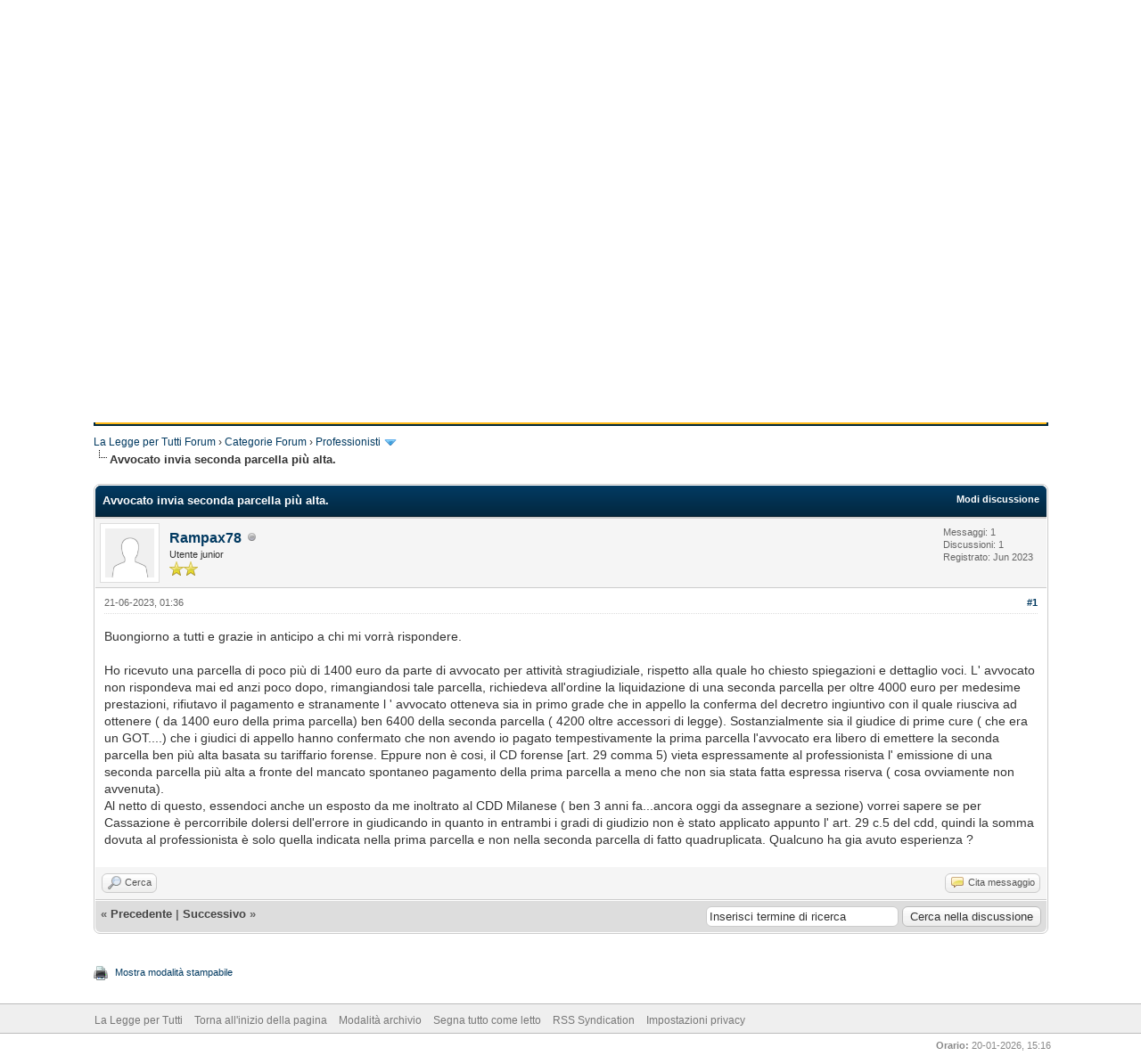

--- FILE ---
content_type: text/html; charset=UTF-8
request_url: https://forum.laleggepertutti.it/Thread-Avvocato-invia-seconda-parcella-pi%C3%B9-alta?pid=5525
body_size: 6608
content:
<!DOCTYPE html PUBLIC "-//W3C//DTD XHTML 1.0 Transitional//EN" "http://www.w3.org/TR/xhtml1/DTD/xhtml1-transitional.dtd"><!-- start: showthread -->
<html xml:lang="it" lang="it" xmlns="http://www.w3.org/1999/xhtml">
<head>
<title>Avvocato invia seconda parcella più alta.</title>
<!-- start: headerinclude -->
<link rel="alternate" type="application/rss+xml" title="Ultime discussioni (RSS 2.0)" href="https://forum.laleggepertutti.it/syndication.php" />
<link rel="alternate" type="application/atom+xml" title="Ultime discussioni (Atom 1.0)" href="https://forum.laleggepertutti.it/syndication.php?type=atom1.0" />
<meta http-equiv="Content-Type" content="text/html; charset=UTF-8" />
<meta http-equiv="Content-Script-Type" content="text/javascript" />
<script type="text/javascript" src="https://forum.laleggepertutti.it/jscripts/jquery.js?ver=1821"></script>
<script type="text/javascript" src="https://forum.laleggepertutti.it/jscripts/jquery.plugins.min.js?ver=1821"></script>
<script type="text/javascript" src="https://forum.laleggepertutti.it/jscripts/general.js?ver=1821"></script>
<script async type="text/javascript" src="https://clickio.mgr.consensu.org/t/consent_201911.js"></script>

<link type="text/css" rel="stylesheet" href="https://forum.laleggepertutti.it/cache/themes/theme1/global.css?t=1682794153" />
<link type="text/css" rel="stylesheet" href="https://forum.laleggepertutti.it/cache/themes/theme1/star_ratings.css?t=1682794153" />
<link type="text/css" rel="stylesheet" href="https://forum.laleggepertutti.it/cache/themes/theme1/showthread.css?t=1682794153" />
<link type="text/css" rel="stylesheet" href="https://forum.laleggepertutti.it/cache/themes/theme1/css3.css?t=1682794153" />
<link type="text/css" rel="stylesheet" href="https://forum.laleggepertutti.it/cache/themes/theme2/color_night.css?t=1516709114" />

<script type="text/javascript">
<!--
	lang.unknown_error = "Si è verificato un errore sconosciuto.";

	lang.select2_match = "E' disponibile solo un risultato, premi invio per selezionarlo.";
	lang.select2_matches = "{1} risultati disponibili, usa i tasti freccia su e freccia giù per spostarti.";
	lang.select2_nomatches = "Nessun risultato";
	lang.select2_inputtooshort_single = "Inserisci uno o più caratteri";
	lang.select2_inputtooshort_plural = "Inserisci {1} o più caratteri";
	lang.select2_inputtoolong_single = "Cancella un carattere";
	lang.select2_inputtoolong_plural = "Cancella {1} caratteri";
	lang.select2_selectiontoobig_single = "Puoi selezionare solo un oggetto";
	lang.select2_selectiontoobig_plural = "Puoi selezionare solo {1} oggetti";
	lang.select2_loadmore = "Carico altri risultati…";
	lang.select2_searching = "Ricerca in corso…";

	var templates = {
		modal: '<div class=\"modal\">\
	<div style=\"overflow-y: auto; max-height: 400px;\">\
		<table border=\"0\" cellspacing=\"0\" cellpadding=\"5\" class=\"tborder\">\
			<tr>\
				<td class=\"thead\"><strong>__title__</strong></td>\
			</tr>\
			<tr>\
				<td class=\"trow1\">__message__</td>\
			</tr>\
			<tr>\
				<td class=\"tfoot\">\
					<div style=\"text-align: center\" class=\"modal_buttons\">__buttons__</div>\
				</td>\
			</tr>\
		</table>\
	</div>\
</div>',
		modal_button: '<input type=\"submit\" class=\"button\" value=\"__title__\"/>&nbsp;'
	};

	var cookieDomain = ".forum.laleggepertutti.it";
	var cookiePath = "/";
	var cookiePrefix = "";
	var cookieSecureFlag = "1";
	var deleteevent_confirm = "Sei sicuro di voler cancellare questo evento?";
	var removeattach_confirm = "Sei sicuro di voler rimuovere da questo messaggio l'allegato selezionato?";
	var loading_text = 'Caricamento... <br />Attendere...';
	var saving_changes = 'Salvataggio delle modifiche in corso...';
	var use_xmlhttprequest = "1";
	var my_post_key = "be6b46e9d8c18c06da64b963d994ba30";
	var rootpath = "https://forum.laleggepertutti.it";
	var imagepath = "https://forum.laleggepertutti.it/images";
  	var yes_confirm = "Si";
	var no_confirm = "No";
	var MyBBEditor = null;

function dismissANN(id)
{
	if(!$("Ann_"+id))
	{
		return false;
	}
	
	if(use_xmlhttprequest != 1)
	{
		return true;
	}

	new Ajax.Request("index.php?action=ann_dismiss", {method: "post", postBody: "ajax=1&my_post_key="+my_post_key+"&id="+id});
	Element.remove("Ann_"+id);
	return false;
}
	var spinner_image = "https://forum.laleggepertutti.it/images/spinner.gif";
	var spinner = "<img src='" + spinner_image +"' alt='' />";
	var modal_zindex = 9999;
// -->
</script>
<!-- Google tag (gtag.js) -->
<script async src="https://www.googletagmanager.com/gtag/js?id=G-X1YHLMDEW0"></script>
<script>
  window.dataLayer = window.dataLayer || [];
  function gtag(){dataLayer.push(arguments);}
  gtag('js', new Date());

  gtag('config', 'G-X1YHLMDEW0');
</script>

<!-- Global site tag (gtag.js) - Google Analytics -->
<script async src="https://www.googletagmanager.com/gtag/js?id=UA-26927480-5"></script>
<script>
  window.dataLayer = window.dataLayer || [];
  function gtag(){dataLayer.push(arguments);}
  gtag('js', new Date());

  gtag('config', 'UA-26927480-5');
</script>
<!-- end: headerinclude -->
<script type="text/javascript">
<!--
	var quickdelete_confirm = "Sei sicuro di voler cancellare questo messaggio?";
	var quickrestore_confirm = "Sei sicuro di voler ripristinare questo messaggio?";
	var allowEditReason = "0";
	lang.save_changes = "Salva modifiche";
	lang.cancel_edit = "Annulla modifiche";
	lang.quick_edit_update_error = "Si è verificato un errore durante la modifica del messaggio:";
	lang.quick_reply_post_error = "Si è verificato un errore durante l'invio della risposta:";
	lang.quick_delete_error = "Si è verificato un errore durante la cancellazione del messaggio:";
	lang.quick_delete_success = "Il messaggio è stato cancellato correttamente.";
	lang.quick_delete_thread_success = "La discussione è stata cancellata con successo.";
	lang.quick_restore_error = "Si è verificato un errore durante il ripristino della risposta:";
	lang.quick_restore_success = "Il messaggio è stato ripristinato con successo.";
	lang.editreason = "Motivo modifica";
	lang.post_deleted_error = "";
	lang.softdelete_thread = "Cancella la discussione in modo soft";
	lang.restore_thread = "Ripristina discussione";
// -->
</script>
<!-- jeditable (jquery) -->
<script type="text/javascript" src="https://forum.laleggepertutti.it/jscripts/report.js?ver=1820"></script>
<script src="https://forum.laleggepertutti.it/jscripts/jeditable/jeditable.min.js"></script>
<script type="text/javascript" src="https://forum.laleggepertutti.it/jscripts/thread.js?ver=1821"></script>
<meta name="description" content="Buongiorno a tutti e grazie in anticipo a chi mi vorrà rispondere. Ho ricevuto una parcella di poco più di 1400 euro da parte di avvocato per attività stragiudiziale, rispetto alla quale ho chiesto sp" />
<link rel="canonical" href="https://forum.laleggepertutti.it/Thread-Avvocato-invia-seconda-parcella-pi%C3%B9-alta" />
</head>
<body>
	<!-- start: header -->
<div id="container">
		<a name="top" id="top"></a>
		<div id="header">
			<div id="logo">
				<div class="wrapper">
					<a href="https://www.laleggepertutti.it"><img src="https://www.laleggepertutti.it/wp-content/themes/llpt/images/la_legge_per_tutti.png" alt="La Legge per Tutti Forum" title="La Legge per Tutti Forum" /></a>
					<ul class="menu top_links">
						
						<!-- start: header_menu_search -->
<li><a href="https://forum.laleggepertutti.it/search.php" class="search">Ricerca</a></li>
<!-- end: header_menu_search -->
						
						
						<li><a href="https://forum.laleggepertutti.it/misc.php?action=help" class="help">Aiuto</a></li>
					</ul>
				</div>
			</div>
			<div id="panel">
				<div class="upper">
					<div class="wrapper">
						<!-- start: header_quicksearch -->
						<form action="https://forum.laleggepertutti.it/search.php">
						<fieldset id="search">
							<input name="keywords" type="text" class="textbox" />
							<input value="Cerca" type="submit" class="button" />
							<input type="hidden" name="action" value="do_search" />
							<input type="hidden" name="postthread" value="1" />
						</fieldset>
						</form>
<!-- end: header_quicksearch -->
						<!-- start: header_welcomeblock_guest -->
						<!-- Continuation of div(class="upper") as opened in the header template -->
						<span class="welcome">Benvenuto ospite! <a href="https://forum.laleggepertutti.it/member.php?action=login" onclick="$('#quick_login').modal({ fadeDuration: 250, keepelement: true, zIndex: (typeof modal_zindex !== 'undefined' ? modal_zindex : 9999) }); return false;" class="login">Login</a> <a href="https://forum.laleggepertutti.it/member.php?action=register" class="register">Registrati</a></span>
					</div>
				</div>
				<div class="modal" id="quick_login" style="display: none;">
					<form method="post" action="https://forum.laleggepertutti.it/member.php">
						<input name="action" type="hidden" value="do_login" />
						<input name="url" type="hidden" value="" />
						<input name="quick_login" type="hidden" value="1" />
						<input name="my_post_key" type="hidden" value="be6b46e9d8c18c06da64b963d994ba30" />
						<table width="100%" cellspacing="0" cellpadding="5" border="0" class="tborder">
							<tr>
								<td class="thead" colspan="2"><strong>Login</strong></td>
							</tr>
							<!-- start: header_welcomeblock_guest_login_modal -->
<tr>
	<td class="trow1" width="25%"><strong>Nome utente/Email:</strong></td>
	<td class="trow1"><input name="quick_username" id="quick_login_username" type="text" value="" class="textbox initial_focus" /></td>
</tr>
<tr>
	<td class="trow2"><strong>Password:</strong></td>
	<td class="trow2">
		<input name="quick_password" id="quick_login_password" type="password" value="" class="textbox" /><br />
		<a href="https://forum.laleggepertutti.it/member.php?action=lostpw" class="lost_password">Password dimenticata?</a>
	</td>
</tr>
<tr>
	<td class="trow1">&nbsp;</td>
	<td class="trow1 remember_me">
		<input name="quick_remember" id="quick_login_remember" type="checkbox" value="yes" class="checkbox" checked="checked" />
		<label for="quick_login_remember">Ricordami</label>
	</td>
</tr>
<tr>
	<td class="trow2" colspan="2">
		<div align="center"><input name="submit" type="submit" class="button" value="Login" /></div>
	</td>
</tr>
<!-- end: header_welcomeblock_guest_login_modal -->
						</table>
					</form>
				</div>
				<script type="text/javascript">
					$("#quick_login input[name='url']").val($(location).attr('href'));
				</script>
<!-- end: header_welcomeblock_guest -->
					<!-- </div> in header_welcomeblock_member and header_welcomeblock_guest -->
				<!-- </div> in header_welcomeblock_member and header_welcomeblock_guest -->
			</div>
		</div>
		<div id="content">
			<div class="wrapper">
				<script async src="https://pagead2.googlesyndication.com/pagead/js/adsbygoogle.js"></script>
<ins class="adsbygoogle"
     style="display:block; text-align:center;"
     data-ad-layout="in-article"
     data-ad-format="fluid"
     data-ad-client="ca-pub-5723394903230647"
     data-ad-slot="7900934964"></ins>
<script>
     (adsbygoogle = window.adsbygoogle || []).push({});
</script>
				<div id="Ann_2" style="border-left: 2px solid #012a3e;border-right: 2px solid #012a3e;border-top: 2px solid #012a3e;border-bottom: 2px solid #012a3e; background: #ffb817; color: #012a3e; margin: 10px 0;
text-align: center;
padding: 8px;">Sei un avvocato? <b><a href="https://forum.laleggepertutti.it/contact.php">Contattaci qui</a></b> per avere gratis il profilo personalizzato e la possibilità di rispondere alle domande nel forum come professionista abilitato.</div>
				
				
				
				
				
				  
				<!-- start: nav -->

<div class="navigation">
<!-- start: nav_bit -->
<a href="https://forum.laleggepertutti.it/index.php">La Legge per Tutti Forum</a><!-- start: nav_sep -->
&rsaquo;
<!-- end: nav_sep -->
<!-- end: nav_bit --><!-- start: nav_bit -->
<a href="Forum-Categorie-Forum">Categorie Forum</a><!-- start: nav_sep -->
&rsaquo;
<!-- end: nav_sep -->
<!-- end: nav_bit --><!-- start: nav_bit -->
<a href="Forum-Professionisti">Professionisti</a><!-- start: nav_dropdown -->
 <img src="https://forum.laleggepertutti.it/images/arrow_down.png" alt="v" title="" class="pagination_breadcrumb_link" id="breadcrumb_multipage" /><!-- start: multipage_breadcrumb -->
<div id="breadcrumb_multipage_popup" class="pagination pagination_breadcrumb" style="display: none;">
<!-- start: multipage_page_link_current -->
 <a href="forum-20.html" class="pagination_current">1</a>
<!-- end: multipage_page_link_current --><!-- start: multipage_page -->
<a href="forum-20-page-2.html" class="pagination_page">2</a>
<!-- end: multipage_page --><!-- start: multipage_page -->
<a href="forum-20-page-3.html" class="pagination_page">3</a>
<!-- end: multipage_page --><!-- start: multipage_nextpage -->
<a href="forum-20-page-2.html" class="pagination_next">Prossimo &raquo;</a>
<!-- end: multipage_nextpage -->
</div>
<script type="text/javascript">
// <!--
	if(use_xmlhttprequest == "1")
	{
		$("#breadcrumb_multipage").popupMenu();
	}
// -->
</script>
<!-- end: multipage_breadcrumb -->
<!-- end: nav_dropdown -->
<!-- end: nav_bit --><!-- start: nav_sep_active -->
<br /><img src="https://forum.laleggepertutti.it/images/nav_bit.png" alt="" />
<!-- end: nav_sep_active --><!-- start: nav_bit_active -->
<span class="active">Avvocato invia seconda parcella più alta.</span>
<!-- end: nav_bit_active -->
</div>
<!-- end: nav -->
				<br />
<!-- end: header -->
	
	
	<div class="float_left">
		
	</div>
	<div class="float_right">
		
	</div>
	
	<table border="0" cellspacing="0" cellpadding="5" class="tborder tfixed clear">
		<tr>
			<td class="thead">
				<div class="float_right">
					<span class="smalltext"><strong><a href="javascript:void(0)" id="thread_modes">Modi discussione</a></strong></span>
				</div>
				<div>
					<strong>Avvocato invia seconda parcella più alta.</strong>
				</div>
			</td>
		</tr>
<tr><td id="posts_container">
	<div id="posts">
		<!-- start: postbit -->

<a name="pid5525" id="pid5525"></a>
<div class="post " style="" id="post_5525">
<div class="post_author">
	<!-- start: postbit_avatar -->
<div class="author_avatar"><a href="User-Rampax78"><img src="https://forum.laleggepertutti.it/images/default_avatar.png" alt="" width="55" height="55" /></a></div>
<!-- end: postbit_avatar -->
	<div class="author_information">
			<strong><span class="largetext"><a href="https://forum.laleggepertutti.it/User-Rampax78">Rampax78</a></span></strong> <!-- start: postbit_offline -->
<img src="https://forum.laleggepertutti.it/images/buddy_offline.png" title="Offline" alt="Offline" class="buddy_status" />
<!-- end: postbit_offline --><br />
			<span class="smalltext">
				Utente junior<br />
				<img src="images/star.png" border="0" alt="*" /><img src="images/star.png" border="0" alt="*" /><br />
				
			</span>
	</div>
	<div class="author_statistics">
		<!-- start: postbit_author_user -->

	Messaggi: 1<br />
	Discussioni: 1<br />
	Registrato: Jun 2023
	
<!-- end: postbit_author_user -->
	</div>
</div>
<div class="post_content">
	<div class="post_head">
		<!-- start: postbit_posturl -->
<div class="float_right" style="vertical-align: top">
<strong><a href="Thread-Avvocato-invia-seconda-parcella-pi%C3%B9-alta?pid=5525#pid5525" title="Avvocato invia seconda parcella più alta.">#1</a></strong>

</div>
<!-- end: postbit_posturl -->
		
		<span class="post_date">21-06-2023, 01:36 <span class="post_edit" id="edited_by_5525"></span></span>
		
	</div>
	<div class="post_body scaleimages" id="pid_5525">
		Buongiorno a tutti e grazie in anticipo a chi mi vorrà rispondere.<br />
<br />
Ho ricevuto una parcella di poco più di 1400 euro da parte di avvocato per attività stragiudiziale, rispetto alla quale ho chiesto spiegazioni e dettaglio voci. L' avvocato non rispondeva mai ed anzi poco dopo, rimangiandosi tale parcella, richiedeva all'ordine la liquidazione di una seconda parcella per oltre 4000 euro per medesime prestazioni, rifiutavo il pagamento e stranamente l ' avvocato otteneva sia in primo grade che in appello la conferma del decretro ingiuntivo con il quale riusciva ad ottenere ( da 1400 euro della prima parcella) ben 6400 della seconda parcella ( 4200 oltre accessori di legge). Sostanzialmente sia il giudice di prime cure ( che era un GOT....) che i giudici di appello hanno confermato che non avendo io pagato tempestivamente la prima parcella l'avvocato era libero di emettere la seconda parcella ben più alta basata su tariffario forense.  Eppure non è cosi, il CD forense [art. 29 comma 5) vieta espressamente al professionista l' emissione di una seconda parcella più alta a fronte del mancato spontaneo pagamento della prima parcella a meno che non sia stata fatta espressa riserva ( cosa ovviamente non avvenuta).<br />
Al netto di questo, essendoci anche un esposto da me inoltrato al CDD Milanese ( ben 3 anni fa...ancora oggi da assegnare a sezione) vorrei sapere se per Cassazione è percorribile dolersi dell'errore in giudicando in quanto in entrambi i gradi di giudizio non è stato applicato appunto l' art. 29 c.5 del cdd, quindi la somma dovuta al professionista è solo quella indicata nella prima parcella e non nella seconda parcella di fatto quadruplicata. Qualcuno ha gia avuto esperienza ?
	</div>
<!-- 	<script async src="https://pagead2.googlesyndication.com/pagead/js/adsbygoogle.js"></script>
Forum_responsive 
<ins class="adsbygoogle"
     style="display:block"
     data-ad-client="ca-pub-5723394903230647"
     data-ad-slot="7777059304"
     data-ad-format="auto"
     data-full-width-responsive="true"></ins>
<script>
     (adsbygoogle = window.adsbygoogle || []).push({});
</script>-->
	
	
	<div class="post_meta" id="post_meta_5525">
		
		<div class="float_right">
			
		</div>
	</div>
	
</div>
<div class="post_controls">
	<div class="postbit_buttons author_buttons float_left">
		<!-- start: postbit_find -->
<a href="search.php?action=finduser&amp;uid=8847" title="Trova tutti i messaggi di questo utente" class="postbit_find"><span>Cerca</span></a>
<!-- end: postbit_find -->
	</div>
	<div class="postbit_buttons post_management_buttons float_right">
		<!-- start: postbit_quote -->
<a href="newreply.php?tid=4203&amp;replyto=5525" title="Cita questo messaggio nella tua risposta" class="postbit_quote postbit_mirage"><span>Cita messaggio</span></a>
<!-- end: postbit_quote -->
	</div>
</div>
</div>
<!-- end: postbit -->
	</div>
</td></tr>
		<tr>
			<td class="tfoot">
				<!-- start: showthread_search -->
	<div class="float_right">
		<form action="search.php" method="post">
			<input type="hidden" name="action" value="thread" />
			<input type="hidden" name="tid" value="4203" />
			<input type="text" name="keywords" value="Inserisci termine di ricerca" onfocus="if(this.value == 'Inserisci termine di ricerca') { this.value = ''; }" onblur="if(this.value=='') { this.value='Inserisci termine di ricerca'; }" class="textbox" size="25" />
			<input type="submit" class="button" value="Cerca nella discussione" />
		</form>
	</div>
<!-- end: showthread_search -->
				<div>
					<strong>&laquo; <a href="Thread-Avvocato-invia-seconda-parcella-pi%C3%B9-alta?action=nextoldest">Precedente</a> | <a href="Thread-Avvocato-invia-seconda-parcella-pi%C3%B9-alta?action=nextnewest">Successivo</a> &raquo;</strong>
				</div>
			</td>
		</tr>
	</table>
	<div class="float_left">
		
	</div>
	<div style="padding-top: 4px;" class="float_right">
		
	</div>
	<br class="clear" />
	
	
	
	<br />
	<div class="float_left">
		<ul class="thread_tools">
			<!-- start: showthread_printthread -->
<li class="printable"><a href="printthread.php?tid=4203">Mostra modalità stampabile</a></li>
<!-- end: showthread_printthread -->
			
			
			
		</ul>
	</div>

	<div class="float_right" style="text-align: right;">
		
		
	</div>
	<br class="clear" />
	
	<!-- start: footer -->

	</div>
</div>
<div id="footer">
	<div class="upper">
		<div class="wrapper">
			
			
			<ul class="menu bottom_links">
				
				
				<li><a href="https://www.laleggepertutti.it/">La Legge per Tutti</a></li>
				<li><a href="#top">Torna all'inizio della pagina</a></li>
				<li><a href="https://forum.laleggepertutti.it/archive/index.php/thread-4203.html">Modalità archivio</a></li>
				<li><a href="https://forum.laleggepertutti.it/misc.php?action=markread">Segna tutto come letto</a></li>
				<li><a href="https://forum.laleggepertutti.it/misc.php?action=syndication">RSS Syndication</a></li>
				<li><a href="#" onclick="if(window.__lxG__consent__!==undefined&&window.__lxG__consent__.getState()!==null){window.__lxG__consent__.showConsent()} else {alert('This function only for users from European Economic Area (EEA)')}; return false">
                                                Impostazioni privacy
                                            </a></li>
			</ul>
		</div>
	</div>
	<div class="lower">
		<div class="wrapper">
			<span id="current_time"><strong>Orario:</strong> 20-01-2026, 15:16</span>

		</div>
	</div>
</div>
<!-- The following piece of code allows MyBB to run scheduled tasks. DO NOT REMOVE --><!-- start: task_image -->
<img src="https://forum.laleggepertutti.it/task.php" width="1" height="1" alt="" />
<!-- end: task_image --><!-- End task image code -->

</div>
<!-- end: footer -->
	<div id="thread_modes_popup" class="popup_menu" style="display: none;"><div class="popup_item_container"><a href="showthread.php?mode=linear&amp;tid=4203&amp;pid=5525#pid5525" class="popup_item">Modo lineare</a></div><div class="popup_item_container"><a href="showthread.php?mode=threaded&amp;tid=4203&amp;pid=5525#pid5525" class="popup_item">Modo discussione</a></div></div>
	<script type="text/javascript">
	// <!--
		if(use_xmlhttprequest == "1")
		{
			$("#thread_modes").popupMenu();
		}
	// -->
	</script>
	<script type="text/javascript">
		var thread_deleted = "0";
		if(thread_deleted == "1")
		{
			$("#quick_reply_form, .new_reply_button, .thread_tools, .inline_rating").hide();
			$("#moderator_options_selector option.option_mirage").attr("disabled","disabled");
		}
	</script>
<script defer src="https://static.cloudflareinsights.com/beacon.min.js/vcd15cbe7772f49c399c6a5babf22c1241717689176015" integrity="sha512-ZpsOmlRQV6y907TI0dKBHq9Md29nnaEIPlkf84rnaERnq6zvWvPUqr2ft8M1aS28oN72PdrCzSjY4U6VaAw1EQ==" data-cf-beacon='{"version":"2024.11.0","token":"05bc5db769204256b2e4b48482d15859","r":1,"server_timing":{"name":{"cfCacheStatus":true,"cfEdge":true,"cfExtPri":true,"cfL4":true,"cfOrigin":true,"cfSpeedBrain":true},"location_startswith":null}}' crossorigin="anonymous"></script>
</body>
</html>
<!-- end: showthread -->

--- FILE ---
content_type: text/html; charset=utf-8
request_url: https://www.google.com/recaptcha/api2/aframe
body_size: 268
content:
<!DOCTYPE HTML><html><head><meta http-equiv="content-type" content="text/html; charset=UTF-8"></head><body><script nonce="FpH467AJkkfhhocfG_H2XQ">/** Anti-fraud and anti-abuse applications only. See google.com/recaptcha */ try{var clients={'sodar':'https://pagead2.googlesyndication.com/pagead/sodar?'};window.addEventListener("message",function(a){try{if(a.source===window.parent){var b=JSON.parse(a.data);var c=clients[b['id']];if(c){var d=document.createElement('img');d.src=c+b['params']+'&rc='+(localStorage.getItem("rc::a")?sessionStorage.getItem("rc::b"):"");window.document.body.appendChild(d);sessionStorage.setItem("rc::e",parseInt(sessionStorage.getItem("rc::e")||0)+1);localStorage.setItem("rc::h",'1768911386798');}}}catch(b){}});window.parent.postMessage("_grecaptcha_ready", "*");}catch(b){}</script></body></html>